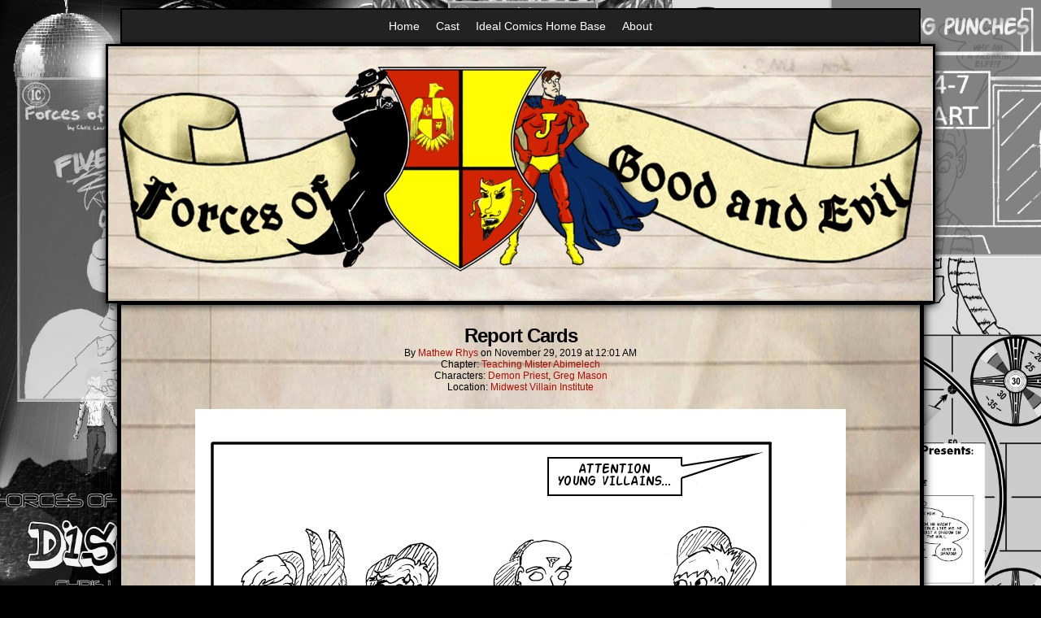

--- FILE ---
content_type: text/html; charset=UTF-8
request_url: https://forcesofgoodandevil.net/comic/report-cards/
body_size: 14285
content:
<!DOCTYPE html>
<html xmlns="http://www.w3.org/1999/xhtml" lang="en-US"> 
<head>
	<meta http-equiv="Content-Type" content="text/html; charset=UTF-8" />
	<link rel="stylesheet" href="https://forcesofgoodandevil.net/wp-content/themes/comicpress/style.css" type="text/css" media="screen" />
	<link rel="pingback" href="https://forcesofgoodandevil.net/xmlrpc.php" />
	<meta name="ComicPress" content="4.4" />
<title>Report Cards &#8211; Forces of Good and Evil</title>
<meta name='robots' content='max-image-preview:large' />
<link rel="alternate" type="application/rss+xml" title="Forces of Good and Evil &raquo; Feed" href="https://forcesofgoodandevil.net/feed/" />
<link rel="alternate" type="application/rss+xml" title="Forces of Good and Evil &raquo; Comments Feed" href="https://forcesofgoodandevil.net/comments/feed/" />
<link rel="alternate" type="application/rss+xml" title="Forces of Good and Evil &raquo; Report Cards Comments Feed" href="https://forcesofgoodandevil.net/comic/report-cards/feed/" />
<link rel="alternate" title="oEmbed (JSON)" type="application/json+oembed" href="https://forcesofgoodandevil.net/wp-json/oembed/1.0/embed?url=https%3A%2F%2Fforcesofgoodandevil.net%2Fcomic%2Freport-cards%2F" />
<link rel="alternate" title="oEmbed (XML)" type="text/xml+oembed" href="https://forcesofgoodandevil.net/wp-json/oembed/1.0/embed?url=https%3A%2F%2Fforcesofgoodandevil.net%2Fcomic%2Freport-cards%2F&#038;format=xml" />
<style id='wp-img-auto-sizes-contain-inline-css' type='text/css'>
img:is([sizes=auto i],[sizes^="auto," i]){contain-intrinsic-size:3000px 1500px}
/*# sourceURL=wp-img-auto-sizes-contain-inline-css */
</style>
<style id='wp-emoji-styles-inline-css' type='text/css'>

	img.wp-smiley, img.emoji {
		display: inline !important;
		border: none !important;
		box-shadow: none !important;
		height: 1em !important;
		width: 1em !important;
		margin: 0 0.07em !important;
		vertical-align: -0.1em !important;
		background: none !important;
		padding: 0 !important;
	}
/*# sourceURL=wp-emoji-styles-inline-css */
</style>
<link rel='stylesheet' id='wp-block-library-css' href='https://forcesofgoodandevil.net/wp-includes/css/dist/block-library/style.min.css?ver=6.9' type='text/css' media='all' />
<style id='classic-theme-styles-inline-css' type='text/css'>
/*! This file is auto-generated */
.wp-block-button__link{color:#fff;background-color:#32373c;border-radius:9999px;box-shadow:none;text-decoration:none;padding:calc(.667em + 2px) calc(1.333em + 2px);font-size:1.125em}.wp-block-file__button{background:#32373c;color:#fff;text-decoration:none}
/*# sourceURL=/wp-includes/css/classic-themes.min.css */
</style>
<style id='global-styles-inline-css' type='text/css'>
:root{--wp--preset--aspect-ratio--square: 1;--wp--preset--aspect-ratio--4-3: 4/3;--wp--preset--aspect-ratio--3-4: 3/4;--wp--preset--aspect-ratio--3-2: 3/2;--wp--preset--aspect-ratio--2-3: 2/3;--wp--preset--aspect-ratio--16-9: 16/9;--wp--preset--aspect-ratio--9-16: 9/16;--wp--preset--color--black: #000000;--wp--preset--color--cyan-bluish-gray: #abb8c3;--wp--preset--color--white: #ffffff;--wp--preset--color--pale-pink: #f78da7;--wp--preset--color--vivid-red: #cf2e2e;--wp--preset--color--luminous-vivid-orange: #ff6900;--wp--preset--color--luminous-vivid-amber: #fcb900;--wp--preset--color--light-green-cyan: #7bdcb5;--wp--preset--color--vivid-green-cyan: #00d084;--wp--preset--color--pale-cyan-blue: #8ed1fc;--wp--preset--color--vivid-cyan-blue: #0693e3;--wp--preset--color--vivid-purple: #9b51e0;--wp--preset--gradient--vivid-cyan-blue-to-vivid-purple: linear-gradient(135deg,rgb(6,147,227) 0%,rgb(155,81,224) 100%);--wp--preset--gradient--light-green-cyan-to-vivid-green-cyan: linear-gradient(135deg,rgb(122,220,180) 0%,rgb(0,208,130) 100%);--wp--preset--gradient--luminous-vivid-amber-to-luminous-vivid-orange: linear-gradient(135deg,rgb(252,185,0) 0%,rgb(255,105,0) 100%);--wp--preset--gradient--luminous-vivid-orange-to-vivid-red: linear-gradient(135deg,rgb(255,105,0) 0%,rgb(207,46,46) 100%);--wp--preset--gradient--very-light-gray-to-cyan-bluish-gray: linear-gradient(135deg,rgb(238,238,238) 0%,rgb(169,184,195) 100%);--wp--preset--gradient--cool-to-warm-spectrum: linear-gradient(135deg,rgb(74,234,220) 0%,rgb(151,120,209) 20%,rgb(207,42,186) 40%,rgb(238,44,130) 60%,rgb(251,105,98) 80%,rgb(254,248,76) 100%);--wp--preset--gradient--blush-light-purple: linear-gradient(135deg,rgb(255,206,236) 0%,rgb(152,150,240) 100%);--wp--preset--gradient--blush-bordeaux: linear-gradient(135deg,rgb(254,205,165) 0%,rgb(254,45,45) 50%,rgb(107,0,62) 100%);--wp--preset--gradient--luminous-dusk: linear-gradient(135deg,rgb(255,203,112) 0%,rgb(199,81,192) 50%,rgb(65,88,208) 100%);--wp--preset--gradient--pale-ocean: linear-gradient(135deg,rgb(255,245,203) 0%,rgb(182,227,212) 50%,rgb(51,167,181) 100%);--wp--preset--gradient--electric-grass: linear-gradient(135deg,rgb(202,248,128) 0%,rgb(113,206,126) 100%);--wp--preset--gradient--midnight: linear-gradient(135deg,rgb(2,3,129) 0%,rgb(40,116,252) 100%);--wp--preset--font-size--small: 13px;--wp--preset--font-size--medium: 20px;--wp--preset--font-size--large: 36px;--wp--preset--font-size--x-large: 42px;--wp--preset--spacing--20: 0.44rem;--wp--preset--spacing--30: 0.67rem;--wp--preset--spacing--40: 1rem;--wp--preset--spacing--50: 1.5rem;--wp--preset--spacing--60: 2.25rem;--wp--preset--spacing--70: 3.38rem;--wp--preset--spacing--80: 5.06rem;--wp--preset--shadow--natural: 6px 6px 9px rgba(0, 0, 0, 0.2);--wp--preset--shadow--deep: 12px 12px 50px rgba(0, 0, 0, 0.4);--wp--preset--shadow--sharp: 6px 6px 0px rgba(0, 0, 0, 0.2);--wp--preset--shadow--outlined: 6px 6px 0px -3px rgb(255, 255, 255), 6px 6px rgb(0, 0, 0);--wp--preset--shadow--crisp: 6px 6px 0px rgb(0, 0, 0);}:where(.is-layout-flex){gap: 0.5em;}:where(.is-layout-grid){gap: 0.5em;}body .is-layout-flex{display: flex;}.is-layout-flex{flex-wrap: wrap;align-items: center;}.is-layout-flex > :is(*, div){margin: 0;}body .is-layout-grid{display: grid;}.is-layout-grid > :is(*, div){margin: 0;}:where(.wp-block-columns.is-layout-flex){gap: 2em;}:where(.wp-block-columns.is-layout-grid){gap: 2em;}:where(.wp-block-post-template.is-layout-flex){gap: 1.25em;}:where(.wp-block-post-template.is-layout-grid){gap: 1.25em;}.has-black-color{color: var(--wp--preset--color--black) !important;}.has-cyan-bluish-gray-color{color: var(--wp--preset--color--cyan-bluish-gray) !important;}.has-white-color{color: var(--wp--preset--color--white) !important;}.has-pale-pink-color{color: var(--wp--preset--color--pale-pink) !important;}.has-vivid-red-color{color: var(--wp--preset--color--vivid-red) !important;}.has-luminous-vivid-orange-color{color: var(--wp--preset--color--luminous-vivid-orange) !important;}.has-luminous-vivid-amber-color{color: var(--wp--preset--color--luminous-vivid-amber) !important;}.has-light-green-cyan-color{color: var(--wp--preset--color--light-green-cyan) !important;}.has-vivid-green-cyan-color{color: var(--wp--preset--color--vivid-green-cyan) !important;}.has-pale-cyan-blue-color{color: var(--wp--preset--color--pale-cyan-blue) !important;}.has-vivid-cyan-blue-color{color: var(--wp--preset--color--vivid-cyan-blue) !important;}.has-vivid-purple-color{color: var(--wp--preset--color--vivid-purple) !important;}.has-black-background-color{background-color: var(--wp--preset--color--black) !important;}.has-cyan-bluish-gray-background-color{background-color: var(--wp--preset--color--cyan-bluish-gray) !important;}.has-white-background-color{background-color: var(--wp--preset--color--white) !important;}.has-pale-pink-background-color{background-color: var(--wp--preset--color--pale-pink) !important;}.has-vivid-red-background-color{background-color: var(--wp--preset--color--vivid-red) !important;}.has-luminous-vivid-orange-background-color{background-color: var(--wp--preset--color--luminous-vivid-orange) !important;}.has-luminous-vivid-amber-background-color{background-color: var(--wp--preset--color--luminous-vivid-amber) !important;}.has-light-green-cyan-background-color{background-color: var(--wp--preset--color--light-green-cyan) !important;}.has-vivid-green-cyan-background-color{background-color: var(--wp--preset--color--vivid-green-cyan) !important;}.has-pale-cyan-blue-background-color{background-color: var(--wp--preset--color--pale-cyan-blue) !important;}.has-vivid-cyan-blue-background-color{background-color: var(--wp--preset--color--vivid-cyan-blue) !important;}.has-vivid-purple-background-color{background-color: var(--wp--preset--color--vivid-purple) !important;}.has-black-border-color{border-color: var(--wp--preset--color--black) !important;}.has-cyan-bluish-gray-border-color{border-color: var(--wp--preset--color--cyan-bluish-gray) !important;}.has-white-border-color{border-color: var(--wp--preset--color--white) !important;}.has-pale-pink-border-color{border-color: var(--wp--preset--color--pale-pink) !important;}.has-vivid-red-border-color{border-color: var(--wp--preset--color--vivid-red) !important;}.has-luminous-vivid-orange-border-color{border-color: var(--wp--preset--color--luminous-vivid-orange) !important;}.has-luminous-vivid-amber-border-color{border-color: var(--wp--preset--color--luminous-vivid-amber) !important;}.has-light-green-cyan-border-color{border-color: var(--wp--preset--color--light-green-cyan) !important;}.has-vivid-green-cyan-border-color{border-color: var(--wp--preset--color--vivid-green-cyan) !important;}.has-pale-cyan-blue-border-color{border-color: var(--wp--preset--color--pale-cyan-blue) !important;}.has-vivid-cyan-blue-border-color{border-color: var(--wp--preset--color--vivid-cyan-blue) !important;}.has-vivid-purple-border-color{border-color: var(--wp--preset--color--vivid-purple) !important;}.has-vivid-cyan-blue-to-vivid-purple-gradient-background{background: var(--wp--preset--gradient--vivid-cyan-blue-to-vivid-purple) !important;}.has-light-green-cyan-to-vivid-green-cyan-gradient-background{background: var(--wp--preset--gradient--light-green-cyan-to-vivid-green-cyan) !important;}.has-luminous-vivid-amber-to-luminous-vivid-orange-gradient-background{background: var(--wp--preset--gradient--luminous-vivid-amber-to-luminous-vivid-orange) !important;}.has-luminous-vivid-orange-to-vivid-red-gradient-background{background: var(--wp--preset--gradient--luminous-vivid-orange-to-vivid-red) !important;}.has-very-light-gray-to-cyan-bluish-gray-gradient-background{background: var(--wp--preset--gradient--very-light-gray-to-cyan-bluish-gray) !important;}.has-cool-to-warm-spectrum-gradient-background{background: var(--wp--preset--gradient--cool-to-warm-spectrum) !important;}.has-blush-light-purple-gradient-background{background: var(--wp--preset--gradient--blush-light-purple) !important;}.has-blush-bordeaux-gradient-background{background: var(--wp--preset--gradient--blush-bordeaux) !important;}.has-luminous-dusk-gradient-background{background: var(--wp--preset--gradient--luminous-dusk) !important;}.has-pale-ocean-gradient-background{background: var(--wp--preset--gradient--pale-ocean) !important;}.has-electric-grass-gradient-background{background: var(--wp--preset--gradient--electric-grass) !important;}.has-midnight-gradient-background{background: var(--wp--preset--gradient--midnight) !important;}.has-small-font-size{font-size: var(--wp--preset--font-size--small) !important;}.has-medium-font-size{font-size: var(--wp--preset--font-size--medium) !important;}.has-large-font-size{font-size: var(--wp--preset--font-size--large) !important;}.has-x-large-font-size{font-size: var(--wp--preset--font-size--x-large) !important;}
:where(.wp-block-post-template.is-layout-flex){gap: 1.25em;}:where(.wp-block-post-template.is-layout-grid){gap: 1.25em;}
:where(.wp-block-term-template.is-layout-flex){gap: 1.25em;}:where(.wp-block-term-template.is-layout-grid){gap: 1.25em;}
:where(.wp-block-columns.is-layout-flex){gap: 2em;}:where(.wp-block-columns.is-layout-grid){gap: 2em;}
:root :where(.wp-block-pullquote){font-size: 1.5em;line-height: 1.6;}
/*# sourceURL=global-styles-inline-css */
</style>
<link rel='stylesheet' id='encyclopedia-tooltips-css' href='https://forcesofgoodandevil.net/wp-content/plugins/encyclopedia-lexicon-glossary-wiki-dictionary/assets/css/tooltips.css?ver=6.9' type='text/css' media='all' />
<link rel='stylesheet' id='patreon-wordpress-css-css' href='https://forcesofgoodandevil.net/wp-content/plugins/patreon-connect/assets/css/app.css?ver=6.9' type='text/css' media='all' />
<link rel='stylesheet' id='megamenu-css' href='https://forcesofgoodandevil.net/wp-content/uploads/maxmegamenu/style.css?ver=37069a' type='text/css' media='all' />
<link rel='stylesheet' id='dashicons-css' href='https://forcesofgoodandevil.net/wp-includes/css/dashicons.min.css?ver=6.9' type='text/css' media='all' />
<link rel='stylesheet' id='comiceasel-style-css' href='https://forcesofgoodandevil.net/wp-content/plugins/comic-easel/css/comiceasel.css?ver=6.9' type='text/css' media='all' />
<link rel='stylesheet' id='comiceasel-navstyle-css' href='https://forcesofgoodandevil.net/wp-content/plugins/comic-easel/images/nav/npc/navstyle.css?ver=6.9' type='text/css' media='all' />
<link rel='stylesheet' id='casthover-css-css' href='https://forcesofgoodandevil.net/wp-content/plugins/comic-easel/css/casthover.css?ver=6.9' type='text/css' media='all' />
<script type="text/javascript" src="https://forcesofgoodandevil.net/wp-includes/js/jquery/jquery.min.js?ver=3.7.1" id="jquery-core-js"></script>
<script type="text/javascript" src="https://forcesofgoodandevil.net/wp-includes/js/jquery/jquery-migrate.min.js?ver=3.4.1" id="jquery-migrate-js"></script>
<script type="text/javascript" src="https://forcesofgoodandevil.net/wp-content/plugins/sticky-menu-or-anything-on-scroll/assets/js/jq-sticky-anything.min.js?ver=2.1.1" id="stickyAnythingLib-js"></script>
<script type="text/javascript" src="https://forcesofgoodandevil.net/wp-content/themes/comicpress/js/ddsmoothmenu.js?ver=6.9" id="ddsmoothmenu_js-js"></script>
<script type="text/javascript" src="https://forcesofgoodandevil.net/wp-content/themes/comicpress/js/menubar.js?ver=6.9" id="menubar_js-js"></script>
<link rel="https://api.w.org/" href="https://forcesofgoodandevil.net/wp-json/" /><link rel="EditURI" type="application/rsd+xml" title="RSD" href="https://forcesofgoodandevil.net/xmlrpc.php?rsd" />
<meta name="generator" content="WordPress 6.9" />
<link rel="canonical" href="https://forcesofgoodandevil.net/comic/report-cards/" />
<link rel='shortlink' href='https://forcesofgoodandevil.net/?p=1155' />
<style>@font-face {
            font-family: 'Libre Franklin Extra Bold';
            src: url('https://forcesofgoodandevil.net/wp-content/plugins/patreon-connect/assets/fonts/librefranklin-extrabold-webfont.woff2') format('woff2'),
                 url('https://forcesofgoodandevil.net/wp-content/plugins/patreon-connect/assets/fonts/librefranklin-extrabold-webfont.woff') format('woff');
            font-weight: bold;
            }</style>	<style>

	.character-greg {background: url('https://forcesofgoodandevil.net/wp-content/uploads/2019/07/Greg-thumbnail.png') top center no-repeat; background-size:150px;}
	.character-chad {background: url('https://forcesofgoodandevil.net/wp-content/uploads/2019/07/Chad-thumbnail.png') top center no-repeat; background-size:150px;}
	.character-titania {background: url('https://forcesofgoodandevil.net/wp-content/uploads/2019/07/Titaniar-thumbnail.png') top center no-repeat; background-size:150px;}
	.character-stricter {background: url('https://forcesofgoodandevil.net/wp-content/uploads/2019/07/Von-Stricter-thumbnail.png') top center no-repeat; background-size:150px;}
	

	</style>
<meta name="Comic-Easel" content="1.15" />
<meta name="Referrer" content="" />
<meta property="og:image" content="https://forcesofgoodandevil.net/wp-content/uploads/2019/11/2008-10-28-Report-Cards-683x1024.png" />
<!--Customizer CSS-->
<style type="text/css">
	#page, #page-wide { width: 1020px!important; max-width: 100%!important; }
	#header, #menubar-wrapper, #breadcrumb-wrapper, #subcontent-wrapper, #footer, #footer-sidebar-wrapper { width: 980px; max-width: 980px; }
	#comic-wrap { max-width: 100%; }
	#add-width { width: 0px; }
	#content-column { width: 980px; max-width: 100%; }
	#sidebar-right { width: 204px; }
	#sidebar-left { width: 204px; }
	#page { background-color: #ffffff!important; }
	#header { background-color: #ffffff!important; }
	#menubar-wrapper { background-color: #000000!important; }
	.comic-nav a:link, .comic-nav a:visited { color: #FFFFFF!important; }
	.comic-nav a:hover { color: #F00!important; }
</style>
<!--/Customizer CSS-->
      <meta name="generator" content="Elementor 3.33.4; features: additional_custom_breakpoints; settings: css_print_method-external, google_font-enabled, font_display-auto">
			<style>
				.e-con.e-parent:nth-of-type(n+4):not(.e-lazyloaded):not(.e-no-lazyload),
				.e-con.e-parent:nth-of-type(n+4):not(.e-lazyloaded):not(.e-no-lazyload) * {
					background-image: none !important;
				}
				@media screen and (max-height: 1024px) {
					.e-con.e-parent:nth-of-type(n+3):not(.e-lazyloaded):not(.e-no-lazyload),
					.e-con.e-parent:nth-of-type(n+3):not(.e-lazyloaded):not(.e-no-lazyload) * {
						background-image: none !important;
					}
				}
				@media screen and (max-height: 640px) {
					.e-con.e-parent:nth-of-type(n+2):not(.e-lazyloaded):not(.e-no-lazyload),
					.e-con.e-parent:nth-of-type(n+2):not(.e-lazyloaded):not(.e-no-lazyload) * {
						background-image: none !important;
					}
				}
			</style>
			<style type="text/css" id="custom-background-css">
body.custom-background { background-color: #000000; background-image: url("https://forcesofgoodandevil.net/wp-content/uploads/2019/07/BG-1.png"); background-position: center center; background-size: cover; background-repeat: repeat; background-attachment: fixed; }
</style>
			<style type="text/css" id="wp-custom-css">
			/* Remove */
.header-info, .copyright-info {display:none!important;}
div#comic {display:none;}

/* Page Layout */
#menubar-wrapper, #mega-menu-Primary {width:100%!important; text-align:center!important; border:solid 2px black; margin-left:auto!important; margin-right:auto!important; display:table!important;}
#body, #page-wrap, #page, #header {width:100%;}
div#content.narrowcolumn, div#comic_navi_wrapper, table.comic_navi {text-align:center!important;}
body.scheme-sandy #comic-wrap {border:solid!important; border-radius:0!important; padding:10px!important;}
.form-submit {margin-left:auto!important; margin-right:auto!important;}
div#comic-wrap {background: url('https://forcesofgoodandevil.net/wp-content/uploads/2019/07/notebook_paper-1.jpg') center center no-repeat!important; background-size:100% !important;}

div#subcontent-wrapper {background: url('https://forcesofgoodandevil.net/wp-content/uploads/2019/07/notebook_paper-1.jpg') center center no-repeat!important; background-size:100% 100%!important; border:solid 5px; border-color:#000;}

#blogheader {border-bottom:none;}

#footer {border:solid 5px; border-color:#000;}

ul.jetpack-social-widget-list.size-large {text-align:center; vertical-align:middle; display:flex; width:100%; align-items: center; justify-content: center;}
div#content.narrowcolumn {padding-top:15px;}

/* Responsive Header */
#sidebar-header {display:table; width:95%;}
div#media_image-3 {display:table-cell; vertical-align:middle; width:100%; text-align:center; padding:15px;}

/* Patreon */
.patreon-campaign-banner {text-align:center; width:auto!important;}

/* Comic Thumbnail Sizing */
.entry p img, div#comic img {width:100%!important; max-width: 800px; height:auto!important; text-align:center!important; display:inline-block!important;}
@media only screen and (max-device-width: 480px) {
.entry p img, div#comic img {width:100%!important; max-width:100%!important; height:auto!important; text-align:center!important; display:inline-block!important;}
#sidebar-header {display:table; width:95%; vertical-align:middle; text-align:center;} 
div#media_image-3 {display:table-row; vertical-align:middle; width:100%;}
    }

/* Cast Bar & Others */

#ceo_thumbnail_widget-3 {display:table; margin-left:auto; margin-right:auto;}

#ceo_thumbnail_widget-3 .widget-content {display:table-row;}

#ceo_thumbnail_widget-3 .widget-content div {display:table-cell; padding:5px;}

#ceo_thumbnail_widget-3 .widget-content div img {width:75px; height:auto; border:solid 1px; border-color:#000;}

#ceo_casthover_reference_widget-6 h2 {text-align:center;}

#footer-sidebar-wrapper, #sidebar-footer, div.castrefwidget-wrapper, div.casthover-hovercard, table.cast-wrapper {text-align:center; justify-content:center;}

div.casthover-hovercard:after {display:none!important;}

.cast-pic {border-color:#000!important;}		</style>
		<style type="text/css">/** Mega Menu CSS: fs **/</style>
</head>

<body class="wp-singular comic-template-default single single-comic postid-1155 custom-background wp-theme-comicpress mega-menu-Primary user-guest chrome single-author-matrhys pm night evening tue layout-ncl scheme-sandy story-teaching-mister-abimelech elementor-default elementor-kit-2615">
<div id="page-wrap">
	<div id="page">
		<header id="header">
			<div class="header-info">
				<h1><a href="https://forcesofgoodandevil.net">Forces of Good and Evil</a></h1>
				<div class="description"></div>
			</div>
						<div class="clear"></div>
		</header>

		<div id="menubar-wrapper">
			<div class="menu-container">
								<div id="mega-menu-wrap-Primary" class="mega-menu-wrap"><div class="mega-menu-toggle"><div class="mega-toggle-blocks-left"></div><div class="mega-toggle-blocks-center"></div><div class="mega-toggle-blocks-right"><div class='mega-toggle-block mega-menu-toggle-block mega-toggle-block-1' id='mega-toggle-block-1' tabindex='0'><span class='mega-toggle-label' role='button' aria-expanded='false'><span class='mega-toggle-label-closed'>MENU</span><span class='mega-toggle-label-open'>MENU</span></span></div></div></div><ul id="mega-menu-Primary" class="mega-menu max-mega-menu mega-menu-horizontal mega-no-js" data-event="hover_intent" data-effect="fade_up" data-effect-speed="200" data-effect-mobile="disabled" data-effect-speed-mobile="0" data-mobile-force-width="false" data-second-click="go" data-document-click="collapse" data-vertical-behaviour="standard" data-breakpoint="600" data-unbind="true" data-mobile-state="collapse_all" data-mobile-direction="vertical" data-hover-intent-timeout="300" data-hover-intent-interval="100"><li class="mega-menu-item mega-menu-item-type-custom mega-menu-item-object-custom mega-menu-item-home mega-align-bottom-left mega-menu-flyout mega-menu-item-37" id="mega-menu-item-37"><a class="mega-menu-link" href="https://forcesofgoodandevil.net" tabindex="0">Home</a></li><li class="mega-menu-item mega-menu-item-type-custom mega-menu-item-object-custom mega-align-bottom-left mega-menu-flyout mega-menu-item-116" id="mega-menu-item-116"><a class="mega-menu-link" href="https://forcesofgoodandevil.net/encyclopedia/" tabindex="0">Cast</a></li><li class="mega-menu-item mega-menu-item-type-custom mega-menu-item-object-custom mega-align-bottom-left mega-menu-flyout mega-menu-item-117" id="mega-menu-item-117"><a class="mega-menu-link" href="https://idealcomics.net" tabindex="0">Ideal Comics Home Base</a></li><li class="mega-menu-item mega-menu-item-type-post_type mega-menu-item-object-page mega-align-bottom-left mega-menu-flyout mega-menu-item-137" id="mega-menu-item-137"><a class="mega-menu-link" href="https://forcesofgoodandevil.net/about/" tabindex="0">About</a></li></ul></div>				<div class="menunav">
																			</div>
				<div class="clear"></div>
			</div>
			<div class="clear"></div>
		</div>
	<div id="content-wrapper">
	
					<div id="comic-wrap" class="comic-id-1155">
				<div id="comic-head">
									</div>
						<div id="sidebar-over-comic" class="sidebar">
			<div id="media_image-9" class="widget widget_media_image">
<div class="widget-head"></div>
<div class="widget-content">
<a href="https://forcesofgoodandevil.net"><img width="1857" height="524" src="https://forcesofgoodandevil.net/wp-content/uploads/2020/09/banner.png" class="image wp-image-2616  attachment-full size-full" alt="" style="max-width: 100%; height: auto;" decoding="async" srcset="https://forcesofgoodandevil.net/wp-content/uploads/2020/09/banner.png 1857w, https://forcesofgoodandevil.net/wp-content/uploads/2020/09/banner-300x85.png 300w, https://forcesofgoodandevil.net/wp-content/uploads/2020/09/banner-1024x289.png 1024w, https://forcesofgoodandevil.net/wp-content/uploads/2020/09/banner-768x217.png 768w, https://forcesofgoodandevil.net/wp-content/uploads/2020/09/banner-1536x433.png 1536w" sizes="(max-width: 1857px) 100vw, 1857px" /></a></div>
<div class="clear"></div>
<div class="widget-foot"></div>
</div>
		</div>
					<div class="comic-table">	
										<div id="comic">
						<a href="https://forcesofgoodandevil.net/comic/freak-out/" alt="Report Cards" title="Report Cards" ><img src="https://forcesofgoodandevil.net/wp-content/uploads/2019/11/2008-10-28-Report-Cards.png" alt="Report Cards" title="Report Cards"   /></a>					</div>
									</div>				
								<div id="comic-foot">
									</div>
				<div class="clear"></div>
			</div>
			
	<div id="subcontent-wrapper">
		<div id="content-column">
			<div id="content" class="narrowcolumn">		
				<article id="post-1155" class="post-1155 comic type-comic status-publish has-post-thumbnail hentry chapters-teaching-mister-abimelech characters-demon-priest characters-greg locations-midwest uentry postonpage-1 odd post-author-matrhys">
	<div class="post-content">
				<div class="post-info">
			<h2 class="post-title">Report Cards</h2>
			<div class="post-text">
				<span class="post-author">by <a href="https://forcesofgoodandevil.net/author/matrhys/" rel="author">Mathew Rhys</a></span>
<span class="posted-on">on&nbsp;</span><span class="post-date">November 29, 2019</span>
<span class="posted-at">at&nbsp;</span><span class="post-time">12:01 AM</span>
<div class="comic-post-info"><div class="comic-chapter">Chapter: <a href="https://forcesofgoodandevil.net/chapter/teaching-mister-abimelech/" rel="tag">Teaching Mister Abimelech</a></div><div class="comic-characters">Characters: <a href="https://forcesofgoodandevil.net/character/demon-priest/" rel="tag">Demon Priest</a>, <a href="https://forcesofgoodandevil.net/character/greg/" rel="tag">Greg Mason</a></div><div class="comic-locations">Location: <a href="https://forcesofgoodandevil.net/location/midwest/" rel="tag">Midwest Villain Institute</a></div></div>			</div>
			<div class="clear"></div>
		</div>
		<div class="clear"></div>
		<div class="entry">
			<p><img fetchpriority="high" decoding="async" class="aligncenter wp-image-1156 size-full" src="https://forcesofgoodandevil.net/wp-content/uploads/2019/11/2008-10-28-Report-Cards.png" alt="" width="800" height="1200" srcset="https://forcesofgoodandevil.net/wp-content/uploads/2019/11/2008-10-28-Report-Cards.png 800w, https://forcesofgoodandevil.net/wp-content/uploads/2019/11/2008-10-28-Report-Cards-200x300.png 200w, https://forcesofgoodandevil.net/wp-content/uploads/2019/11/2008-10-28-Report-Cards-768x1152.png 768w, https://forcesofgoodandevil.net/wp-content/uploads/2019/11/2008-10-28-Report-Cards-683x1024.png 683w" sizes="(max-width: 800px) 100vw, 800px"></p>
			<div class="clear"></div>
		</div>
		<div class="post-extras">
			<div class="post-tags"></div>
			<div class="clear"></div>
		</div>
			</div>
</article>
<div id="comment-wrapper">
	<div class="commentsrsslink"><a href="https://forcesofgoodandevil.net/comic/report-cards/feed/">Comments RSS</a></div>
	<h4 id="comments">Discussion &not;</h4>
<div class="comment-wrapper-respond">
		<div id="respond" class="comment-respond">
		<h3 id="reply-title" class="comment-reply-title">Comment &not; <small><a rel="nofollow" id="cancel-comment-reply-link" href="/comic/report-cards/#respond" style="display:none;">Cancel reply</a></small></h3><form action="https://forcesofgoodandevil.net/wp-comments-post.php" method="post" id="commentform" class="comment-form"><p class="comment-notes"><span id="email-notes">Your email address will not be published.</span> <span class="required-field-message">Required fields are marked <span class="required">*</span></span></p><p class="comment-form-comment"><textarea id="comment" name="comment" class="comment-textarea"></textarea></p><p class="comment-form-author"><input id="author" name="author" type="text" value="" size="30" /> <label for="author"><small>*NAME</small></label></p>
<p class="comment-form-email"><input id="email" name="email" type="text" value="" size="30" /> <label for="email">*EMAIL<small> &mdash; <a href="https://gravatar.com">Get a Gravatar</a></small></label></p>
<p class="comment-form-url"><input id="url" name="url" type="text" value="" size="30" /> <label for="url">Website URL</label></p>
<p class="comment-form-cookies-consent"><input id="wp-comment-cookies-consent" name="wp-comment-cookies-consent" type="checkbox" value="yes" /> <label for="wp-comment-cookies-consent">Save my name, email, and website in this browser for the next time I comment.</label></p>
<p class="form-submit"><input name="submit" type="submit" id="submit" class="submit" value="Post Comment" /> <input type='hidden' name='comment_post_ID' value='1155' id='comment_post_ID' />
<input type='hidden' name='comment_parent' id='comment_parent' value='0' />
</p><p style="display: none;"><input type="hidden" id="akismet_comment_nonce" name="akismet_comment_nonce" value="c495a7a6fe" /></p><p style="display: none !important;" class="akismet-fields-container" data-prefix="ak_"><label>&#916;<textarea name="ak_hp_textarea" cols="45" rows="8" maxlength="100"></textarea></label><input type="hidden" id="ak_js_1" name="ak_js" value="123"/><script>document.getElementById( "ak_js_1" ).setAttribute( "value", ( new Date() ).getTime() );</script></p></form>	</div><!-- #respond -->
		</div>
</div>
							<div id="sidebar-under-blog" class="sidebar">
			<div id="ceo_casthover_reference_widget-3" class="widget ceo_casthover_reference_widget">
<div class="widget-content">
<div class="castrefwidget-wrapper"><span class="castrefwidget-line casthover-hovercard-hook"><a href="https://forcesofgoodandevil.net/character/demon-priest/"><div class="castrefwidget-block character-demon-priest"></div></a><div class="casthover-hovercard" id="chc-demon-priest"><table class="cast-wrapper">
<tr><td class="cast-image"><div class="cast-pic character-demon-priest"></div></td><td class="cast-info cast-info-demon-priest"><h4 class="cast-name"><a href="https://forcesofgoodandevil.net/character/demon-priest/">Demon Priest</a></h4><p class="cast-description">Half-demon. His mother was a full demon who converted to Christianity and married a Episcopalian Minister. Villain school is Demon Priest’s way of rebelling against his father, because he is a pastor’s kid and that’s what they do.</p><p class="cast-character-stats"><i>Comics:</i> <strong>125</strong><br /><i>Recent Appearance:</i> <a href="https://forcesofgoodandevil.net/comic/you-gotta-do-it/">You Gotta Do It</a><br /><i>First Appearance:</i> <a href="https://forcesofgoodandevil.net/comic/pasta-of-doom/">Pasta of Doom</a><br /></p></td></tr>
</table>
</div></span><span class="castrefwidget-line casthover-hovercard-hook"><a href="https://forcesofgoodandevil.net/character/greg/"><div class="castrefwidget-block character-greg"></div></a><div class="casthover-hovercard" id="chc-greg"><table class="cast-wrapper">
<tr><td class="cast-image"><div class="cast-pic character-greg"></div></td><td class="cast-info cast-info-greg"><h4 class="cast-name"><a href="https://forcesofgoodandevil.net/character/greg/">Greg Mason</a></h4><p class="cast-description">A bookish goody-two-shoes, Greg dreamed of being a hero until he was placed in The Midwest Villain Institute, where he is being prodded to pursue the “Evil Mastermind” Studies.</p><p class="cast-character-stats"><i>Comics:</i> <strong>275</strong><br /><i>Recent Appearance:</i> <a href="https://forcesofgoodandevil.net/comic/you-gotta-do-it/">You Gotta Do It</a><br /><i>First Appearance:</i> <a href="https://forcesofgoodandevil.net/comic/aptitude/">Aptitude</a><br /></p></td></tr>
</table>
</div></span></div></div>
<div class="clear"></div>
</div>
<div id="ceo_comic_archive_dropdown_widget-3" class="widget ceo_comic_archive_dropdown_widget">
<div class="widget-content">
<form id="chapter-select" class="chapter-select" method="get">
<select  name='chapter' id='chapter' class='postform' onchange="document.location.href=this.options[this.selectedIndex].value;">
	<option value='0' selected='selected'>Select Chapter</option>
	<option class="level-0" value="https://forcesofgoodandevil.net/comic/the-secret-origin-of-ideal-comics-pt-1/">Interludes</option>
	<option class="level-0" value="https://forcesofgoodandevil.net/comic/the-parlor-room-pt1/">The Parlor Room</option>
	<option class="level-0" value="https://forcesofgoodandevil.net/comic/postcards-from-tv-land-a-team/">Gameboy&#8217;s Adventures</option>
	<option class="level-0" value="https://forcesofgoodandevil.net/comic/the-secret-origin-of-ideal-comics-pt-1/">The Secret Origin of Ideal Comics</option>
	<option class="level-0" value="https://forcesofgoodandevil.net/comic/story-time-pals/">Story Time with The Invisible Hippie</option>
	<option class="level-0" value="https://forcesofgoodandevil.net/comic/aptitude/">Aptitude</option>
	<option class="level-0" value="https://forcesofgoodandevil.net/comic/five-stages/">Five Stages</option>
	<option class="level-0" value="https://forcesofgoodandevil.net/comic/the-most-evil-villain-of-all-time-ever/">The Most Evil Villain of All Time, Ever</option>
	<option class="level-0" value="https://forcesofgoodandevil.net/comic/field-day/">Field Day</option>
	<option class="level-0" value="https://forcesofgoodandevil.net/comic/gym-class-hijinks-and-hi-jacks/">Gym Class&#8211;Hijinks and Hi-Jacks</option>
	<option class="level-0" value="https://forcesofgoodandevil.net/comic/trading-punches/">Trading Punches</option>
	<option class="level-0" value="https://forcesofgoodandevil.net/comic/waiting-for-moles/">Waiting for Moles</option>
	<option class="level-0" value="https://forcesofgoodandevil.net/comic/blunt-instuments/">Blunt Instruments</option>
	<option class="level-0" value="https://forcesofgoodandevil.net/comic/accepting-the-obvious/">Accepting the Obvious</option>
	<option class="level-0" value="https://forcesofgoodandevil.net/comic/going-home/">Going Home</option>
	<option class="level-0" value="https://forcesofgoodandevil.net/comic/disco-fever/">Disco Fever</option>
	<option class="level-0" value="https://forcesofgoodandevil.net/comic/the-forces-of-good-and-evil-holiday-special/">The Forces of Good and Evil Holiday Special</option>
	<option class="level-0" value="https://forcesofgoodandevil.net/comic/a-day-in-the-life-pt-1-the-deadly-bee/">Day in the Life Pt 1: The Deadly Bee</option>
	<option class="level-0" value="https://forcesofgoodandevil.net/comic/a-day-in-the-life-pt2-chad-gets-a-girl/">Day in the Life Pt 2: Chad Gets a Girl</option>
	<option class="level-0" value="https://forcesofgoodandevil.net/comic/bucksin-boone-in-new-york-city/">Bucksin Boone in New York City</option>
	<option class="level-0" value="https://forcesofgoodandevil.net/comic/happy-birthday-cover/">Happy Birthday, All Your Friends Are Here</option>
	<option class="level-0" value="https://forcesofgoodandevil.net/comic/teaching-mister-abimelech/">Teaching Mister Abimelech</option>
	<option class="level-0" value="https://forcesofgoodandevil.net/comic/the-heros-path/">The Hero&#8217;s Path</option>
	<option class="level-0" value="https://forcesofgoodandevil.net/comic/demons-diary/">Demon&#8217;s Diary</option>
	<option class="level-0" value="https://forcesofgoodandevil.net/comic/into-the-wild-blue-internet/">Into the Wild Blue Internet</option>
	<option class="level-0" value="https://forcesofgoodandevil.net/comic/parents-day/">Parents&#8217; Day</option>
	<option class="level-0" value="https://forcesofgoodandevil.net/comic/24-7-mart-hindsight-and-foresight/">24/7 Mart: Hindsight and Foresight</option>
	<option class="level-0" value="https://forcesofgoodandevil.net/comic/national-villainy/">National Villainy</option>
	<option class="level-0" value="https://forcesofgoodandevil.net/comic/meanwhile-the-other-lenny/">The Other Lenny</option>
	<option class="level-0" value="https://forcesofgoodandevil.net/comic/pulped-heroes/">Pulped Heroes</option>
	<option class="level-0" value="https://forcesofgoodandevil.net/comic/lady-of-shallots/">Lady of Shallots</option>
	<option class="level-0" value="https://forcesofgoodandevil.net/comic/plain-history-pt-1-photo-in-a-box/">Plain History Pt 1: Photo In a Box</option>
	<option class="level-0" value="https://forcesofgoodandevil.net/comic/plain-history-pt-2-olde-sk001-cover/">Plain History Pt 2: Olde Skool</option>
	<option class="level-0" value="https://forcesofgoodandevil.net/comic/2018-11-1-panic-at-the-ren-faire-cover/">Plain History Pt 3: Panic! At the Ren Faire</option>
	<option class="level-0" value="https://forcesofgoodandevil.net/comic/homecoming-ladies-night/">Homecoming Ladies Night</option>
</select>
	<noscript>
		<input type="submit" value="View" />
	</noscript>
</form>
</div>
<div class="clear"></div>
</div>
<div id="ceo_comic_list_dropdown_widget-3" class="widget ceo_comic_list_dropdown_widget">
<div class="widget-content">
<form method="get" class="comic-list-dropdown-form"><select onchange="document.location.href=this.options[this.selectedIndex].value;"><option class="level-select" value="">Jump To</option><option class="level-0" value="https://forcesofgoodandevil.net/comic/teaching-mister-abimelech/">Teaching Mister Abimelech</option><option class="level-0" value="https://forcesofgoodandevil.net/comic/report-cards/">Report Cards</option><option class="level-0" value="https://forcesofgoodandevil.net/comic/freak-out/">Freak Out</option><option class="level-0" value="https://forcesofgoodandevil.net/comic/words-of-wisdon/">Words of Wisdon</option><option class="level-0" value="https://forcesofgoodandevil.net/comic/intimidate-up/">Intimidate Up</option><option class="level-0" value="https://forcesofgoodandevil.net/comic/its-a-letter/">It's a Letter</option><option class="level-0" value="https://forcesofgoodandevil.net/comic/the-hard-truth/">The Hard Truth</option><option class="level-0" value="https://forcesofgoodandevil.net/comic/intimidate-him/">Intimidate Him</option><option class="level-0" value="https://forcesofgoodandevil.net/comic/lesson-on-fear/">Lesson On Fear</option><option class="level-0" value="https://forcesofgoodandevil.net/comic/a-little-senile/">A Little Senile</option><option class="level-0" value="https://forcesofgoodandevil.net/comic/on-mythical-creatures/">On Mythical Creatures</option><option class="level-0" value="https://forcesofgoodandevil.net/comic/stakeout/">Stakeout!</option><option class="level-0" value="https://forcesofgoodandevil.net/comic/observant/">Observant</option><option class="level-0" value="https://forcesofgoodandevil.net/comic/lennys-useful/">Lenny's Useful</option><option class="level-0" value="https://forcesofgoodandevil.net/comic/turn-the-tables/">Turn the Tables</option><option class="level-0" value="https://forcesofgoodandevil.net/comic/useless-disguise/">Useless Disguise</option><option class="level-0" value="https://forcesofgoodandevil.net/comic/try-some-catchphrases/">Try Some Catchphrases</option><option class="level-0" value="https://forcesofgoodandevil.net/comic/lennys-a-go-getter/">Lenny's a Go-Getter</option><option class="level-0" value="https://forcesofgoodandevil.net/comic/signature-required/">Signature Required</option><option class="level-0" value="https://forcesofgoodandevil.net/comic/sitcom-advice/">Sitcom Advice</option><option class="level-0" value="https://forcesofgoodandevil.net/comic/impressions/">Impressions</option><option class="level-0" value="https://forcesofgoodandevil.net/comic/phone-ringing/">Phone Ringing</option><option class="level-0" value="https://forcesofgoodandevil.net/comic/all-things-considered/">All Things Considered</option><option class="level-0" value="https://forcesofgoodandevil.net/comic/not-a-good-conversation/">Not a Good Conversation</option><option class="level-0" value="https://forcesofgoodandevil.net/comic/enter-substistute/">Enter Substistute</option><option class="level-0" value="https://forcesofgoodandevil.net/comic/the-cancer-jury/">The Cancer Jury</option><option class="level-0" value="https://forcesofgoodandevil.net/comic/such-a-caring-soul/">Such a Caring Soul</option><option class="level-0" value="https://forcesofgoodandevil.net/comic/talking-in-his-sleep/">Talking in His Sleep</option><option class="level-0" value="https://forcesofgoodandevil.net/comic/stare-down/">Stare Down</option><option class="level-0" value="https://forcesofgoodandevil.net/comic/backing-down/">Backing Down</option><option class="level-0" value="https://forcesofgoodandevil.net/comic/classic-episode/">Classic Episode</option><option class="level-0" value="https://forcesofgoodandevil.net/comic/religious-differences/">Religious Differences</option><option class="level-0" value="https://forcesofgoodandevil.net/comic/explanation/">Explanation</option><option class="level-0" value="https://forcesofgoodandevil.net/comic/no-one-likes-urkel/">No One Likes Urkel</option><option class="level-0" value="https://forcesofgoodandevil.net/comic/true-staredown/">True Staredown</option><option class="level-0" value="https://forcesofgoodandevil.net/comic/true-intimidation/">True Intimidation</option><option class="level-0" value="https://forcesofgoodandevil.net/comic/monopoly-is-cut-throat/">Monopoly is Cut-throat</option><option class="level-0" value="https://forcesofgoodandevil.net/comic/heh-boring-class/">Heh, Boring Class</option><option class="level-0" value="https://forcesofgoodandevil.net/comic/greg-intimidates/">Greg Intimidates</option><option class="level-0" value="https://forcesofgoodandevil.net/comic/surprise-visitor/">Surprise Visitor</option><option class="level-0" value="https://forcesofgoodandevil.net/comic/go-america-go-bigfoot/">Go, America! Go, Bigfoot!</option><option class="level-0" value="https://forcesofgoodandevil.net/comic/a-proposal-maybe/">A Proposal, Maybe</option><option class="level-0" value="https://forcesofgoodandevil.net/comic/negotiations/">Negotiations</option><option class="level-0" value="https://forcesofgoodandevil.net/comic/redirections/">Redirections</option><option class="level-0" value="https://forcesofgoodandevil.net/comic/success-2/">Success</option><option class="level-0" value="https://forcesofgoodandevil.net/comic/last-laugh/">Last Laugh</option></select><noscript><div><input type="submit" value="View" /></div></noscript></form></div>
<div class="clear"></div>
</div>
		<div class="comic_navi_wrapper">
		<table class="comic_navi">
						<tr>
		<td class="comic_navi_left">
						<a href="https://forcesofgoodandevil.net/comic/aptitude/" class="navi navi-first" title="&lt; &lt; First">&lt; &lt; First</a>
							<a href="https://forcesofgoodandevil.net/comic/teaching-mister-abimelech/" class="navi navi-first-in" title="[Ch. Start]">[Ch. Start]</a>
							<a href="https://forcesofgoodandevil.net/comic/teaching-mister-abimelech/" class="navi comic-nav-previous navi-prev" title="&lt; Previous">&lt; Previous</a>
							<a href="https://forcesofgoodandevil.net/comic/happy-birthday-cover/" class="navi navi-prev-chap" title="&lt;[ Prev. Chapter">&lt;[ Prev. Chapter</a>
					</td>
		<td class="comic_navi_center">
					<a href="https://forcesofgoodandevil.net/?random&amp;nocache=1" class="navi navi-random" title="Random">Random</a>
					<a href="https://forcesofgoodandevil.net/comic/report-cards/#comments" class="navi navi-comments" title="Comments"><span class="navi-comments-count">0</span>Comments</a>
				</td>
		<td class="comic_navi_right">
						<a href="https://forcesofgoodandevil.net/comic/the-heros-path/" class="navi navi-next-chap" title="Next Chapter ]&gt;">Next Chapter ]&gt;</a>
							<a href="https://forcesofgoodandevil.net/comic/freak-out/" class="navi comic-nav-next navi-next" title="Next &gt;">Next &gt;</a>
							<a href="https://forcesofgoodandevil.net/comic/last-laugh/" class="navi navi-last-in" title="[Ch. End]">[Ch. End]</a>                  
								<a href="https://forcesofgoodandevil.net/comic/promise-me/" class="navi navi-last" title="Last &gt;&gt;">Last &gt;&gt;</a>                  
									</td>
		</tr>
				</table>
		</div>
		<div id="widget_comicpress_classic_bookmark-3" class="widget widget_widget_comicpress_classic_bookmark">
<div class="widget-content">
	<div class="classic-bookmark">
		<script type="text/javascript">
			<!--

				/* Bookmark Config Settings */

				var cl = 31;
				var imgTag = 'https://forcesofgoodandevil.net/wp-content/themes/comicpress/images/1.gif';		//add tag comic
				var imgClearOff = 'https://forcesofgoodandevil.net/wp-content/themes/comicpress/images/3a.gif';	//no comic tagged, clear not possible
				var imgGotoOff = 'https://forcesofgoodandevil.net/wp-content/themes/comicpress/images/2a.gif';	//no comic tagged, goto not possible
				var imgClearOn = 'https://forcesofgoodandevil.net/wp-content/themes/comicpress/images/3.gif';	//clear a tag, shows when comic previously tagged
				var imgGotoOn = 'https://forcesofgoodandevil.net/wp-content/themes/comicpress/images/2.gif';		//shows when a comic is tagged  
				var imgInfo = 'https://forcesofgoodandevil.net/wp-content/themes/comicpress/images/4.gif';  		//img that displays the help
				var comicDir = '/'; 		//alter this if you run multiple comics in different directories on your site.

				/* Now write out the applicable links */

				createCookie('t', 1);
				var c = readCookie('t');
				if(c && document.getElementById) {
					var l = readCookie('bm');
					var gt = imgGotoOff;
					var ct = imgClearOff;
					if(l) {
						gt = imgGotoOn;
						ct = imgClearOn;
					}
					document.write('<div id="bmh"><strong>BOOKMARK<\/strong><br />Click "Tag Page" to bookmark a page. When you return to the site, click "Goto Tag" to continue where you left off.<\/div>');
					document.write('<a href="#" onClick="bmhome();return false;"><img src="'+imgTag+'" alt="Tag This Page" border="0"><\/a>');
					document.write('<a href="#" onClick="gto();return false;"><img src="'+gt+'" alt="Goto Tag" border="0" id="gtc"><\/a>');
					document.write('<a href="#" onClick="bmc();return false;"><img src="'+ct+'" alt="Clear Tag" border="0" id="rmc"><\/a>');
					document.write('<a href="#" onMouseOver="document.getElementById(\'bmh\').style.visibility=\'visible\';" onMouseOut="document.getElementById(\'bmh\').style.visibility=\'hidden\';" onClick="return false;"><img src="'+imgInfo+'" alt="Info" border="0" \/><\/a>');
				}

				/* Below are our functions for this little script */

					function bmhome() {
						if(document.getElementById) {
							document.getElementById('gtc').src = imgGotoOn;
							document.getElementById('rmc').src = imgClearOn;
						}
													createCookie("bm", "https://forcesofgoodandevil.net/comic/report-cards/", cl);
											}

				function bm() {
					if(document.getElementById) {
						document.getElementById('gtc').src = imgGotoOn;
						document.getElementById('rmc').src = imgClearOn;
					}
					createCookie("bm", window.location, cl);
				}

				function bmc() {
					if(document.getElementById) {
						document.getElementById('gtc').src = imgGotoOff;
						document.getElementById('rmc').src = imgClearOff;
					}
					createCookie("bm","",-1);
				}
		      
				function gto() {
					var g = readCookie('bm');
					if(g) {
						window.location = g;
					}	
				}

				/* The follow functions have been borrowed from Peter-Paul Koch. Please find them here: http://www.quirksmode.org */

				function createCookie(name,value,days) {
					if (days) {
						var date = new Date();
						date.setTime(date.getTime()+(days*24*60*60*1000));
						var expires = "; expires="+date.toGMTString();
					} else var expires = "";
					document.cookie = name+"="+value+expires+"; path="+comicDir;
				}
				function readCookie(name) {
					var nameEQ = name + "=";
					var ca = document.cookie.split(';');
					for(var i=0;i < ca.length;i++) {
						var c = ca[i];
						while (c.charAt(0)==' ') c = c.substring(1,c.length);
						if (c.indexOf(nameEQ) == 0) return c.substring(nameEQ.length,c.length);
					}
					return null;
				}
			//-->
		</script>
	</div>
</div>
<div class="clear"></div>
</div>
<div id="ceo_thumbnail_widget-3" class="widget ceo_thumbnail_widget">
<div class="widget-content">
<div class="comic-thumb-wrap comic-thumb-2676"><a href="https://forcesofgoodandevil.net/comic/promise-me/" rel="bookmark" title="Permanent Link to Promise Me"><img width="150" height="150" src="https://forcesofgoodandevil.net/wp-content/uploads/2022/10/2022-10-28-Promise-me-150x150.png" class="attachment-thumbnail size-thumbnail wp-post-image" alt="" decoding="async" /></a>
</div>
<div class="comic-thumb-wrap comic-thumb-2672"><a href="https://forcesofgoodandevil.net/comic/juliet/" rel="bookmark" title="Permanent Link to Juliet"><img width="150" height="150" src="https://forcesofgoodandevil.net/wp-content/uploads/2022/10/2022-10-21-Juliet-150x150.png" class="attachment-thumbnail size-thumbnail wp-post-image" alt="" decoding="async" /></a>
</div>
<div class="comic-thumb-wrap comic-thumb-2668"><a href="https://forcesofgoodandevil.net/comic/i-see-you-in-september/" rel="bookmark" title="Permanent Link to I See You in September"><img width="150" height="150" src="https://forcesofgoodandevil.net/wp-content/uploads/2022/10/2022-10-14-I-See-you-in-September-150x150.png" class="attachment-thumbnail size-thumbnail wp-post-image" alt="" decoding="async" /></a>
</div>
<div class="comic-thumb-wrap comic-thumb-2666"><a href="https://forcesofgoodandevil.net/comic/dance-card/" rel="bookmark" title="Permanent Link to Dance Card"><img width="150" height="150" src="https://forcesofgoodandevil.net/wp-content/uploads/2022/10/2022-10-10-Homecoming_p1-book-150x150.png" class="attachment-thumbnail size-thumbnail wp-post-image" alt="" decoding="async" /></a>
</div>
<div class="comic-thumb-wrap comic-thumb-2660"><a href="https://forcesofgoodandevil.net/comic/homecoming-ladies-night/" rel="bookmark" title="Permanent Link to Homecoming Ladies Night"><img width="150" height="150" src="https://forcesofgoodandevil.net/wp-content/uploads/2022/10/2022-10-05-Homecoming-cover-150x150.png" class="attachment-thumbnail size-thumbnail wp-post-image" alt="" decoding="async" /></a>
</div>
<div class="comic-thumb-wrap comic-thumb-2610"><a href="https://forcesofgoodandevil.net/comic/panic-at-the-ren-faire-poster/" rel="bookmark" title="Permanent Link to Panic! At the Ren-Faire Poster"><img width="150" height="150" src="https://forcesofgoodandevil.net/wp-content/uploads/2020/09/panic-poster-800-px-150x150.png" class="attachment-thumbnail size-thumbnail wp-post-image" alt="" decoding="async" /></a>
</div>
<div class="comic-thumb-wrap comic-thumb-2606"><a href="https://forcesofgoodandevil.net/comic/elf-only-epilogue/" rel="bookmark" title="Permanent Link to Elf Only Epilogue"><img width="150" height="150" src="https://forcesofgoodandevil.net/wp-content/uploads/2020/08/2020-08-10-39-Elf-Only-Epilogue-150x150.png" class="attachment-thumbnail size-thumbnail wp-post-image" alt="" decoding="async" /></a>
</div>
<div class="comic-thumb-wrap comic-thumb-2602"><a href="https://forcesofgoodandevil.net/comic/denouement/" rel="bookmark" title="Permanent Link to Denouement"><img width="150" height="150" src="https://forcesofgoodandevil.net/wp-content/uploads/2020/08/2020-07-25-38-denouement-150x150.png" class="attachment-thumbnail size-thumbnail wp-post-image" alt="" decoding="async" /></a>
</div>
<div class="comic-thumb-wrap comic-thumb-2597"><a href="https://forcesofgoodandevil.net/comic/aftermath-2/" rel="bookmark" title="Permanent Link to Aftermath"><img width="150" height="150" src="https://forcesofgoodandevil.net/wp-content/uploads/2020/08/2020-07-05-37-Aftermath-150x150.png" class="attachment-thumbnail size-thumbnail wp-post-image" alt="" decoding="async" /></a>
</div>
<div class="comic-thumb-wrap comic-thumb-2592"><a href="https://forcesofgoodandevil.net/comic/sunset/" rel="bookmark" title="Permanent Link to Sunset"><img width="150" height="150" src="https://forcesofgoodandevil.net/wp-content/uploads/2020/08/2020-06-17-36-Sunset-150x150.png" class="attachment-thumbnail size-thumbnail wp-post-image" alt="" decoding="async" /></a>
</div>
</div>
<div class="clear"></div>
</div>
			<div class="clear"></div>
		</div>
				</div>
		</div>
		<div class="clear"></div>
	</div>
</div>
		</div> <!-- // #page -->
</div> <!-- / #page-wrap -->
<footer id="footer">
		<div id="footer-sidebar-wrapper">
			<div id="sidebar-footer" class="sidebar">
			<div id="custom_html-9" class="widget_text widget widget_custom_html">
<div class="widget_text widget-content">
<div class="textwidget custom-html-widget"><div style="text-align:center!important;"><br><strong>&copy; 2005-<script type="text/JavaScript">

document.write(new Date().getFullYear());

</script> Ideal Comics. All Rights Reserved. </strong><a href="../terms">Terms</a> &bull; <a href="../privacy">Privacy</a></div><br></div></div>
<div class="clear"></div>
</div>
			<div class="clear"></div>
		</div>
		</div>
	<div class="clear"></div>
	<div id="footer-menubar-wrapper">
				<div class="clear"></div>
	</div>
	<p class="copyright-info">
&copy;2019-2022 <a href="https://forcesofgoodandevil.net">Forces of Good and Evil</a> <span class="footer-pipe">|</span> Powered by <a href="http://wordpress.org/">WordPress</a> with <a href="http://frumph.net">ComicPress</a>
<span class="footer-subscribe"><span class="footer-pipe">|</span> Subscribe: <a href="https://forcesofgoodandevil.net/feed/">RSS</a>
</span>
<span class="footer-uptotop"><span class="footer-pipe">|</span> <a href="" onclick="scrollup(); return false;">Back to Top &uarr;</a></span>
</p>
	</footer>
<script type="speculationrules">
{"prefetch":[{"source":"document","where":{"and":[{"href_matches":"/*"},{"not":{"href_matches":["/wp-*.php","/wp-admin/*","/wp-content/uploads/*","/wp-content/*","/wp-content/plugins/*","/wp-content/themes/comicpress/*","/*\\?(.+)"]}},{"not":{"selector_matches":"a[rel~=\"nofollow\"]"}},{"not":{"selector_matches":".no-prefetch, .no-prefetch a"}}]},"eagerness":"conservative"}]}
</script>
			<script>
				const lazyloadRunObserver = () => {
					const lazyloadBackgrounds = document.querySelectorAll( `.e-con.e-parent:not(.e-lazyloaded)` );
					const lazyloadBackgroundObserver = new IntersectionObserver( ( entries ) => {
						entries.forEach( ( entry ) => {
							if ( entry.isIntersecting ) {
								let lazyloadBackground = entry.target;
								if( lazyloadBackground ) {
									lazyloadBackground.classList.add( 'e-lazyloaded' );
								}
								lazyloadBackgroundObserver.unobserve( entry.target );
							}
						});
					}, { rootMargin: '200px 0px 200px 0px' } );
					lazyloadBackgrounds.forEach( ( lazyloadBackground ) => {
						lazyloadBackgroundObserver.observe( lazyloadBackground );
					} );
				};
				const events = [
					'DOMContentLoaded',
					'elementor/lazyload/observe',
				];
				events.forEach( ( event ) => {
					document.addEventListener( event, lazyloadRunObserver );
				} );
			</script>
			<script type="text/javascript" src="https://forcesofgoodandevil.net/wp-content/plugins/comic-easel/js/keynav.js" id="ceo_keynav-js"></script>
<script type="text/javascript" src="https://forcesofgoodandevil.net/wp-content/plugins/comic-easel/js/casthoverfunc.js?ver=1.2" id="casthover-js-js"></script>
<script type="text/javascript" src="https://forcesofgoodandevil.net/wp-content/plugins/encyclopedia-lexicon-glossary-wiki-dictionary/assets/js/tooltipster.bundle.min.js?ver=4.2.6" id="tooltipster-js"></script>
<script type="text/javascript" id="encyclopedia-tooltips-js-extra">
/* <![CDATA[ */
var Encyclopedia_Tooltips = [];
//# sourceURL=encyclopedia-tooltips-js-extra
/* ]]> */
</script>
<script type="text/javascript" src="https://forcesofgoodandevil.net/wp-content/plugins/encyclopedia-lexicon-glossary-wiki-dictionary/assets/js/tooltips.js" id="encyclopedia-tooltips-js"></script>
<script type="text/javascript" src="https://forcesofgoodandevil.net/wp-content/plugins/patreon-connect/assets/js/app.js?ver=6.9" id="patreon-wordpress-js-js"></script>
<script type="text/javascript" id="stickThis-js-extra">
/* <![CDATA[ */
var sticky_anything_engage = {"element":"#menubar-wrapper","topspace":"0","minscreenwidth":"0","maxscreenwidth":"999999","zindex":"1","legacymode":"","dynamicmode":"","debugmode":"","pushup":"","adminbar":"1"};
//# sourceURL=stickThis-js-extra
/* ]]> */
</script>
<script type="text/javascript" src="https://forcesofgoodandevil.net/wp-content/plugins/sticky-menu-or-anything-on-scroll/assets/js/stickThis.js?ver=2.1.1" id="stickThis-js"></script>
<script type="text/javascript" src="https://forcesofgoodandevil.net/wp-includes/js/comment-reply.min.js?ver=6.9" id="comment-reply-js" async="async" data-wp-strategy="async" fetchpriority="low"></script>
<script type="text/javascript" src="https://forcesofgoodandevil.net/wp-content/themes/comicpress/js/scroll.js" id="comicpress_scroll-js"></script>
<script type="text/javascript" src="https://forcesofgoodandevil.net/wp-content/themes/comicpress/js/cvi_text_lib.js" id="themetricks_historic1-js"></script>
<script type="text/javascript" src="https://forcesofgoodandevil.net/wp-content/themes/comicpress/js/instant.js" id="themetricks_historic2-js"></script>
<script type="text/javascript" src="https://forcesofgoodandevil.net/wp-includes/js/hoverIntent.min.js?ver=1.10.2" id="hoverIntent-js"></script>
<script type="text/javascript" src="https://forcesofgoodandevil.net/wp-content/plugins/megamenu/js/maxmegamenu.js?ver=3.6.2" id="megamenu-js"></script>
<script defer type="text/javascript" src="https://forcesofgoodandevil.net/wp-content/plugins/akismet/_inc/akismet-frontend.js?ver=1765364401" id="akismet-frontend-js"></script>
<script id="wp-emoji-settings" type="application/json">
{"baseUrl":"https://s.w.org/images/core/emoji/17.0.2/72x72/","ext":".png","svgUrl":"https://s.w.org/images/core/emoji/17.0.2/svg/","svgExt":".svg","source":{"concatemoji":"https://forcesofgoodandevil.net/wp-includes/js/wp-emoji-release.min.js?ver=6.9"}}
</script>
<script type="module">
/* <![CDATA[ */
/*! This file is auto-generated */
const a=JSON.parse(document.getElementById("wp-emoji-settings").textContent),o=(window._wpemojiSettings=a,"wpEmojiSettingsSupports"),s=["flag","emoji"];function i(e){try{var t={supportTests:e,timestamp:(new Date).valueOf()};sessionStorage.setItem(o,JSON.stringify(t))}catch(e){}}function c(e,t,n){e.clearRect(0,0,e.canvas.width,e.canvas.height),e.fillText(t,0,0);t=new Uint32Array(e.getImageData(0,0,e.canvas.width,e.canvas.height).data);e.clearRect(0,0,e.canvas.width,e.canvas.height),e.fillText(n,0,0);const a=new Uint32Array(e.getImageData(0,0,e.canvas.width,e.canvas.height).data);return t.every((e,t)=>e===a[t])}function p(e,t){e.clearRect(0,0,e.canvas.width,e.canvas.height),e.fillText(t,0,0);var n=e.getImageData(16,16,1,1);for(let e=0;e<n.data.length;e++)if(0!==n.data[e])return!1;return!0}function u(e,t,n,a){switch(t){case"flag":return n(e,"\ud83c\udff3\ufe0f\u200d\u26a7\ufe0f","\ud83c\udff3\ufe0f\u200b\u26a7\ufe0f")?!1:!n(e,"\ud83c\udde8\ud83c\uddf6","\ud83c\udde8\u200b\ud83c\uddf6")&&!n(e,"\ud83c\udff4\udb40\udc67\udb40\udc62\udb40\udc65\udb40\udc6e\udb40\udc67\udb40\udc7f","\ud83c\udff4\u200b\udb40\udc67\u200b\udb40\udc62\u200b\udb40\udc65\u200b\udb40\udc6e\u200b\udb40\udc67\u200b\udb40\udc7f");case"emoji":return!a(e,"\ud83e\u1fac8")}return!1}function f(e,t,n,a){let r;const o=(r="undefined"!=typeof WorkerGlobalScope&&self instanceof WorkerGlobalScope?new OffscreenCanvas(300,150):document.createElement("canvas")).getContext("2d",{willReadFrequently:!0}),s=(o.textBaseline="top",o.font="600 32px Arial",{});return e.forEach(e=>{s[e]=t(o,e,n,a)}),s}function r(e){var t=document.createElement("script");t.src=e,t.defer=!0,document.head.appendChild(t)}a.supports={everything:!0,everythingExceptFlag:!0},new Promise(t=>{let n=function(){try{var e=JSON.parse(sessionStorage.getItem(o));if("object"==typeof e&&"number"==typeof e.timestamp&&(new Date).valueOf()<e.timestamp+604800&&"object"==typeof e.supportTests)return e.supportTests}catch(e){}return null}();if(!n){if("undefined"!=typeof Worker&&"undefined"!=typeof OffscreenCanvas&&"undefined"!=typeof URL&&URL.createObjectURL&&"undefined"!=typeof Blob)try{var e="postMessage("+f.toString()+"("+[JSON.stringify(s),u.toString(),c.toString(),p.toString()].join(",")+"));",a=new Blob([e],{type:"text/javascript"});const r=new Worker(URL.createObjectURL(a),{name:"wpTestEmojiSupports"});return void(r.onmessage=e=>{i(n=e.data),r.terminate(),t(n)})}catch(e){}i(n=f(s,u,c,p))}t(n)}).then(e=>{for(const n in e)a.supports[n]=e[n],a.supports.everything=a.supports.everything&&a.supports[n],"flag"!==n&&(a.supports.everythingExceptFlag=a.supports.everythingExceptFlag&&a.supports[n]);var t;a.supports.everythingExceptFlag=a.supports.everythingExceptFlag&&!a.supports.flag,a.supports.everything||((t=a.source||{}).concatemoji?r(t.concatemoji):t.wpemoji&&t.twemoji&&(r(t.twemoji),r(t.wpemoji)))});
//# sourceURL=https://forcesofgoodandevil.net/wp-includes/js/wp-emoji-loader.min.js
/* ]]> */
</script>
</body>
</html>